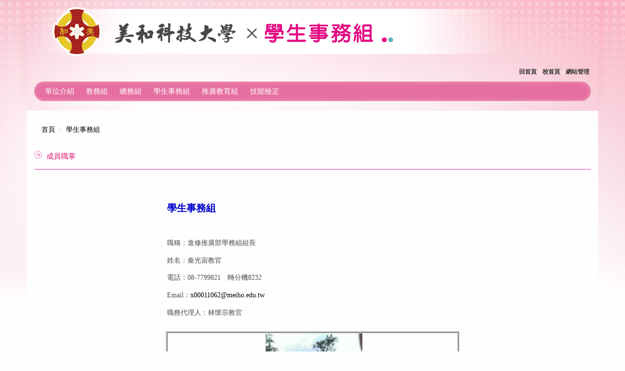

--- FILE ---
content_type: text/html; charset=UTF-8
request_url: https://eec.meiho.edu.tw/p/404-1011-39903.php?Lang=zh-tw
body_size: 7806
content:
<!DOCTYPE html>
<html lang="zh-tw">
<head>


<meta http-equiv="Content-Type" content="text/html; charset=utf-8">
<meta http-equiv="X-UA-Compatible" content="IE=edge,chrome=1" />
<meta name="viewport" content="initial-scale=1.0, user-scalable=1, minimum-scale=1.0, maximum-scale=3.0">
<meta name="apple-mobile-web-app-capable" content="yes">
<meta name="apple-mobile-web-app-status-bar-style" content="black">
<meta name="keywords" content="請填寫網站關鍵記事，用半角逗號(,)隔開" />
<meta name="description" content="&lt;p style=&quot;text-align: center;&quot;&gt;&amp;nbsp;&lt;/p&gt;
&lt;p style=&quot;text-align: center;&quot;&gt;&lt;span style=&quot;font-size: 10px;&quot;&gt;&lt;/span&gt;&lt;/p&gt;
&lt;p style=&quot;text-align: center;&quot;&gt;&amp;nbsp;&lt;/p&gt;
&lt;p style=&quot;text-align: center;&quot;&gt;&lt;span style=&quot;font-size: 10px;&quot;&gt;&lt;/span&gt;&lt;/p&gt;
&lt;table align=&quot;center&quot; border=&quot;0&quot; cellpadding=&quot;1&quot; cellspacing=&quot;1&quot; style=&quot;width: 600px;&quot;&gt;
&lt;tbody&gt;
&lt;tr&gt;
&lt;td&gt;
&lt;h4&gt;&lt;span style=&quot;font-size: 14px;&quot;&gt;&lt;span style=&quot;font-family: 微軟正黑體;&quot;&gt;&lt;span style=&quot;font-weight: normal;&quot;&gt;職稱：進修部主任&amp;nbsp;&lt;/span&gt;&lt;span style=&quot;font-weight: normal;&quot;&gt;&lt;/span&gt;&lt;/span&gt;&lt;/span&gt;&lt;/h4&gt;
&lt;h4&gt;&lt;span style=&quot;font-size: 14px;&quot;&gt;&lt;span style=&quot;font-family: 微軟正黑體;&quot;&gt;&lt;span style=&quot;font-weight: normal;&quot;&gt;姓名：陳志明 副教授&lt;/span&gt;&lt;span style=&quot;font-weight: normal;&quot;&gt;&lt;/span&gt;&lt;/span&gt;&lt;/span&gt;&lt;/h4&gt;
&lt;h4&gt;&lt;span style=&quot;font-size: 14px;&quot;&gt;&lt;span style=&quot;font-family: 微軟正黑體;&quot;&gt;&lt;span style=&quot;font-weight: normal;&quot;&gt;電話：08-7799821　轉分機8230&lt;/span&gt;&lt;span style=&quot;font-weight: normal;&quot;&gt;&lt;/span&gt;&lt;/span&gt;&lt;/span&gt;&lt;/h4&gt;
&lt;h4&gt;&lt;span style=&quot;font-size: 14px;&quot;&gt;&lt;span style=&quot;font-family: 微軟正黑體;&quot;&gt;&lt;span style=&quot;font-weight: normal;&quot;&gt;傳真：08-7787103&lt;/span&gt;&lt;span style=&quot;font-weight: normal;&quot;&gt;&lt;/span&gt;&lt;/span&gt;&lt;/span&gt;&lt;/h4&gt;
&lt;h4&gt;&lt;span style=&quot;font-size: 14px;&quot;&gt;&lt;span style=&quot;font-family: 微軟正黑體;&quot;&gt;&lt;span style=&quot;font-weight: normal;&quot;&gt;Email&lt;/span&gt;&lt;span style=&quot;font-weight: normal;&quot;&gt;：&lt;a href=&quot;mailto:x00002130@meiho.edu.tw&quot;&gt;x00002130@meiho.edu.tw&lt;/a&gt;&lt;/span&gt;&lt;/span&gt;&lt;/span&gt;&lt;/h4&gt;
&lt;h4&gt;&lt;span style=&quot;font-size: 14px;&quot;&gt;&lt;span style=&quot;font-family: 微軟正黑體;&quot;&gt;&lt;span style=&quot;font-weight: normal;&quot;&gt;職務代理人：黃德根組長&lt;/span&gt;&lt;/span&gt;&lt;/span&gt;&lt;/h4&gt;
&lt;/td&gt;
&lt;/tr&gt;
&lt;/tbody&gt;
&lt;/table&gt;
&lt;table align=&quot;center&quot; border=&quot;1&quot; cellpadding=&quot;1&quot; cellspacing=&quot;1&quot; style=&quot;width: 600px;&quot;&gt;
&lt;tbody&gt;
&lt;tr&gt;
&lt;td&gt;&lt;span style=&quot;font-size: 16px;&quot;&gt;&lt;span style=&quot;text-align: center;&quot;&gt;&lt;strong&gt;&lt;span style=&quot;font-size: 16px;&quot;&gt;&lt;span style=&quot;text-align: center;&quot;&gt;&lt;/span&gt;&lt;/span&gt;&lt;/strong&gt;&lt;/span&gt;&lt;/span&gt;
&lt;p align=&quot;center&quot;&gt;&lt;span style=&quot;font-size: 16px;&quot;&gt;&lt;span style=&quot;text-align: center;&quot;&gt;&lt;strong&gt;&lt;span style=&quot;font-size: 16px;&quot;&gt;&lt;span style=&quot;text-align: center;&quot;&gt;&lt;span style=&quot;font-family: 微軟正黑體;&quot;&gt;&lt;span style=&quot;font-size: 14px;&quot;&gt;&lt;img alt=&quot;&quot; src=&quot;http://sad.meiho.edu.tw/ezfiles/19/1019/img/38/DSC09219-1.jpg&quot; style=&quot;width: 300px; height: 200px;&quot; /&gt;&lt;/span&gt;&lt;/span&gt;&lt;/span&gt;&lt;/span&gt;&lt;/strong&gt;&lt;/span&gt;&lt;/span&gt;&lt;/p&gt;
&lt;p&gt;&lt;span style=&quot;font-size: 18px;&quot;&gt;&lt;span style=&quot;font-family: 微軟正黑體;&quot;&gt;&lt;strong style=&quot;font-size: 16px;&quot;&gt;工作職...&lt;/strong&gt;&lt;/span&gt;&lt;/span&gt;&lt;/p&gt;&lt;/td&gt;&lt;/tr&gt;&lt;/tbody&gt;&lt;/table&gt;" />
<meta property="og:image"  content="https://eec.meiho.edu.tw/var/file/11/1011/pictures/97/m/mczh-tw400x400_small39903_827222063769.jpeg" />

<title>成員職掌 </title>

<meta content="index,follow" name="robots">

<link rel="shortcut icon" href="/images/favicon.ico" type="image/x-icon" />
<link rel="icon" href="/images/favicon.ico" type="image/x-icon" />
<link rel="bookmark" href="/images/favicon.ico" type="image/x-icon" />


<link rel="stylesheet" href="/var/file/11/1011/mobilestyle/combine-zh-tw.css?t=a05818339d" type="text/css" />
<script language="javascript"><!--
 var isHome = false 
 --></script>
<script language="javascript"><!--
 var isExpanMenu = false 
 --></script>
<script type="text/javascript" src="/var/file/js/m_20250205.js" ></script>
</head>
 
<body class="page_mobileptdetail  ">

<div class="wrap">


<a href="#start-C" class="focusable" title="跳到主要內容區">跳到主要內容區</a>


<div class="fpbgvideo"></div>
<div class="minner">

<div id="Dyn_head">
<div class="header">
	<div class="minner container">







	
<div class="selfhead">
		<div class="meditor">
	
      
      <p><img alt="學生事務組" height="126" src="/var/file/11/1011/img/1234/02.png" width="1100" /></p>

<p style="text-align: right;"><span style="font-size:0.625em;"><a href="https://eec.meiho.edu.tw/" title="回首頁"><span style="color:#333333;"><span style="font-family:微軟正黑體;"></span></span></a></span><strong><span style="font-size:0.875em;"><a href="https://eec.meiho.edu.tw/" title="回首頁"><span style="color:#333333;"><span style="font-family:微軟正黑體;">回首頁</span></span></a><span style="color:#ffffff;">｜</span><a href="https://www.meiho.edu.tw/" title="校首頁"><span style="color:#333333;">校首頁</span></a><span style="color:#333333;"><span style="color:#ffffff;">｜</span></span><a href="/platform" title="網站管理"><span style="color:#333333;">網站管理</span></a><span style="color:#333333;">&nbsp;</span></span></strong><br />
<span style="font-size:1em;">
   






<div class="mnavbar mn-collapse">
	<button type="button" class="navbar-toggle" data-toggle="collapse" data-target=".nav-toggle" aria-expanded="false">
		<span class="glyphicons show_lines">Menu</span>
	</button>
	<div class="nav-toggle collapse navbar-collapse iosScrollToggle">
		<div class="hdmenu">
			<ul class="nav navbar-nav" id="a0d240a0096b64161aa682e46d58a14e5_MenuTop">
			
				<li   id="Hln_1085" ><a  href="/p/404-1011-39907.php?Lang=zh-tw" title="Click to go 單位介紹">單位介紹</a></li>
			
				<li   id="Hln_1145" ><a  href="https://aad.meiho.edu.tw/" target="_blank"  rel="noopener noreferrer"  title="Click to go 教務組">教務組</a></li>
			
				<li   id="Hln_1146" ><a  href="https://gad.meiho.edu.tw/" target="_blank"  rel="noopener noreferrer"  title="Click to go 總務組">總務組</a></li>
			
				<li   id="Hln_1086" ><a  href="/p/412-1011-5040.php?Lang=zh-tw" title="Click to go 學生事務組">學生事務組</a></li>
			
				<li   id="Hln_285" ><a  href="/p/412-1011-5035.php?Lang=zh-tw" title="Click to go 推廣教育組">推廣教育組</a></li>
			
				<li   id="Hln_562" ><a  href="/p/412-1011-3732.php?Lang=zh-tw" title="Click to go 技能檢定">技能檢定</a></li>
			
			
			</ul>
		</div>
	</div>
</div>

<script>
$(document).ready(function(){
	$(".mnavbar .navbar-toggle").click(function(){
		$(this).toggleClass("open");
		var ariaExpanded = $(this).attr('aria-expanded');
		$(this).attr('aria-expanded',ariaExpanded !== 'true');
	});
   $('.iosScrollToggle').on('shown.bs.collapse', function () {
		var togglePos = $(this).css('position');
      if(togglePos !== 'static'){
          ModalHelper.afterOpen();
      }

    });

    $('.iosScrollToggle').on('hide.bs.collapse', function () {
		var togglePos = $(this).css('position');
      if(togglePos !== 'static'){
			ModalHelper.beforeClose();
      }

    });
	
});
</script>




	
      
      </span></p>

   
	</div>
</div>




	</div>
</div>
<script language="javascript">

	tabSwitch("a0d240a0096b64161aa682e46d58a14e5_MenuTop");



if(typeof(_LoginHln)=='undefined') var _LoginHln = new hashUtil();

if(typeof(_LogoutHln)=='undefined') var _LogoutHln = new hashUtil();

if(typeof(_HomeHln)=='undefined') var _HomeHln = new hashUtil();

if(typeof(_InternalHln)=='undefined') var _InternalHln = new hashUtil();


$(document).ready(function(){
   if(typeof(loginStat)=='undefined') {
   	if(popChkLogin()) loginStat="login";
   	else loginStat="logout";
	}
	dealHln(isHome,loginStat,$('div.hdmenu'));

	
	
});

var firstWidth = window.innerWidth;
function mobilehead_widthChangeCb() {
if((firstWidth>=767 && window.innerWidth<767) || (firstWidth<767 && window.innerWidth>=767))  location.reload();
if(window.innerWidth <767) {
setTimeout(()=>{
	var div = document.getElementsByClassName('mycollapse');
	if(div=='undefined' || div.length==0) div = document.getElementsByClassName('nav-toggle navbar-collapse iosScrollToggle');
   div = div[0];
   //var focusableElements = div.querySelectorAll('li>a[href], button, input[type="text"], select, textarea');
   var focusableElements = div.querySelectorAll('a[href], button, input[type="text"], select, textarea');
	focusableElements[focusableElements.length-1].addEventListener('keydown', function(event) {
   	if (event.key === 'Tab') {
      	$(".hdmenu .dropdown").removeClass("open");
         var button= document.getElementsByClassName('navbar-toggle');
         button= button[0];
         button.click();
      }
	});
},1000);
}else{
	var div = document.getElementsByClassName('mycollapse');
   if(div=='undefined' || div.length==0) div = document.getElementsByClassName('nav-toggle navbar-collapse iosScrollToggle');
   div = div[0];
   var focusableElements = div.querySelectorAll('a[href]');
   focusableElements[focusableElements.length-1].addEventListener('keydown', function(event) {
      if (event.key === 'Tab') {
         $(".hdmenu .dropdown").removeClass("open");
      }
   });
}
}
window.addEventListener('resize', mobilehead_widthChangeCb);
mobilehead_widthChangeCb();
</script>
<noscript>本功能需使用支援JavaScript之瀏覽器才能正常操作</noscript>
<!-- generated at Wed May 21 2025 16:27:10 --></div>


<div class="main">
<div class="minner">

	
	
<div class="row col1 row_0">
	<div class="mrow container">
		
			
			
			
			 
		
			
			
			
			
				
        		
         	
				<div class="col col_02">
					<div class="mcol">
					
						
						
						<div id="Dyn_2_1" class="M3  ">

<div class="module module-path md_style1">
	<div class="minner">
		<section class="mb">
			<ol class="breadcrumb">
			
			
				
				
				<li><a href="/index.php">首頁</a></li>
				
				
			
				
				
				
            <li class="active"><a href="https://eec.meiho.edu.tw/p/412-1011-5040.php?Lang=zh-tw">學生事務組</a></li>
				
			
			</ol>
		</section>
	</div>
</div>

</div>

					
						
						
						<div id="Dyn_2_2" class="M23  ">





<div class="module module-detail md_style1">
	<div class="module-inner">
	<section class="mb">
		<div class="mpgtitle">
		<h2 class="hdline">成員職掌</h2>
		</div>
		<div class="mcont">
			

			



<div class="mpgdetail">
	
		
 		
		
		
		
		
	
	
   <div class="meditor"><p style="text-align: center;">&nbsp;</p>

<p style="text-align: center;"><span style="font-size: 10px;"></span></p>

<table align="center" border="0" cellpadding="1" cellspacing="1" style="width: 600px;">
	<tbody>
		<tr>
			<td>
			<h4><span style="font-size: 20px;"><span style="color: rgb(0, 0, 205);"><strong><span style="font-family: 微軟正黑體;"><span style="text-align: center;">學生事務組</span></span></strong></span></span></h4>
			</td>
		</tr>
	</tbody>
</table>

<p style="text-align: center;"><span style="font-size: 10px;"></span></p>

<table align="center" border="0" cellpadding="1" cellspacing="1" style="width: 600px;">
	<tbody>
		<tr>
			<td>
			<h4><span style="font-size: 14px;"><span style="font-family: 微軟正黑體;"><span style="font-weight: normal;">職稱：進修推廣部學務組組長</span><span style="font-weight: normal;"></span></span></span></h4>

			<h4><span style="font-size: 14px;"><span style="font-family: 微軟正黑體;"><span style="font-weight: normal;">姓名：秦光宙教官</span><span style="font-weight: normal;"></span></span></span></h4>

			<h4><span style="font-size: 14px;"><span style="font-family: 微軟正黑體;"><span style="font-weight: normal;">電話：08-7799821　轉分機8232&nbsp;&nbsp;</span><span style="font-weight: normal;"></span></span></span></h4>

			<h4><span style="font-size: 14px;"><span style="font-family: 微軟正黑體;"><span style="font-weight: normal;">Email</span><span style="font-weight: normal;">：<a href="mailto:x00010386@meiho.edu.tw">x00011062@meiho.edu.tw</a></span></span></span></h4>

			<h4><span style="font-size: 14px;"><span style="font-family: 微軟正黑體;"><span style="font-weight: normal;">職務代理人：林懷宗教官</span></span></span></h4>
			</td>
		</tr>
	</tbody>
</table>

<p style="text-align: center;"><span style="font-size: 10px;"></span></p>

<table align="center" border="1" cellpadding="1" cellspacing="1" style="width: 600px;">
	<tbody>
		<tr>
			<td style="vertical-align: middle; white-space: nowrap;">
			<div style="text-align: center;"><span style="font-size: 18px;"><span style="font-family: 微軟正黑體;">&nbsp;<img alt="秦光宙" height="350" src="/var/file/11/1011/img/1109/5337(1).jpg" width="198" /></span></span></div>

			<div><span style="font-size:1.375em;"><span style="font-family: 微軟正黑體;"><strong style="font-size: 16px;"><span style="text-align: center;">工作職掌</span></strong></span></span><strong style="font-size: 16px;">&nbsp; &nbsp; &nbsp; &nbsp; &nbsp; &nbsp; &nbsp; &nbsp; &nbsp; &nbsp; &nbsp; &nbsp; &nbsp; &nbsp; &nbsp; &nbsp; &nbsp; &nbsp; &nbsp; &nbsp; &nbsp;</strong></div>

			<ol>
				<li><span style="font-size:1.125em;"><span style="font-family: 微軟正黑體;"><span style="color: rgb(0, 0, 0);">學生生活輔導計劃之擬定、實施、檢討與改進。</span></span></span></li>
				<li><span style="font-size:1.125em;"><span style="font-family: 微軟正黑體;"><span style="color: rgb(0, 0, 0);">學務各項法規彙整。</span></span></span></li>
				<li><span style="font-size:1.125em;"><span style="font-family: 微軟正黑體;"><span style="color: rgb(0, 0, 0);">新生定向活動及反毒活動之推行與輔導</span></span></span></li>
				<li><span style="font-size:1.125em;"><span style="font-family: 微軟正黑體;"><span style="color: rgb(0, 0, 0);">學生課外活動計劃之擬定、推行、輔導與考核。</span></span></span></li>
				<li><span style="font-size:1.125em;"><span style="font-family: 微軟正黑體;"><span style="color: rgb(0, 0, 0);">學生畢業典禮、各項活動、畢聯會之策劃與管理。</span></span></span></li>
				<li><span style="font-size:1.125em;"><span style="font-family: 微軟正黑體;"><span style="color: rgb(0, 0, 0);">學生家庭及校外機關團體有關學生活動之聯繫。</span></span></span></li>
				<li><span style="font-size:1.125em;"><span style="font-family: 微軟正黑體;"><span style="color: rgb(0, 0, 0);">學生旅遊活動之輔導。</span></span></span></li>
				<li><span style="font-size:1.125em;"><span style="color: rgb(0, 0, 0); font-family: 微軟正黑體;">協助各項升學輔導說明安排及策略聯盟簽訂。</span></span></li>
				<li><span style="font-size:1.125em;"><span style="font-family: 微軟正黑體;"><span style="color: rgb(0, 0, 0);">其他有關學生生活輔導事項。</span></span></span></li>
				<li><span style="font-size:1.125em;"><span style="font-family: 微軟正黑體;"><span style="color: rgb(0, 0, 0);">其他有關學生課外活動事項</span></span></span></li>
				<li><span style="font-size:1.125em;"><span style="font-family: 微軟正黑體;"><span style="color: rgb(0, 0, 0);">學務組收受公文及建檔管理</span></span></span></li>
				<li><span style="font-size:1.125em;"><span style="font-family: 微軟正黑體;"><span style="color: rgb(0, 0, 0);">兵役資料之收繳</span></span></span></li>
				<li><span style="font-size:1.125em;"><span style="font-family: 微軟正黑體;"><span style="color: rgb(0, 0, 0);">協助各類獎助學金申請資料繳交</span></span></span></li>
				<li><span style="font-size:1.125em;"><span style="font-family: 微軟正黑體;"><span style="color: rgb(0, 0, 0);">新生體檢之辦理</span></span></span></li>
				<li><span style="font-size:1.125em;"><span style="font-family: 微軟正黑體;"><span style="color: rgb(0, 0, 0);">臨時交辦之事項</span></span></span></li>
			</ol>
			</td>
		</tr>
	</tbody>
</table>

<p style="text-align: center;"><span style="font-size: 10px;"></span></p>

<p style="text-align: center;">&nbsp;</p>

<p style="text-align: center;"><span style="font-size: 10px;"></span></p>

<table align="center" border="0" cellpadding="1" cellspacing="1" style="width: 600px;">
	<tbody>
		<tr>
			<td>
			<h4><span style="font-size: 14px;"><span style="font-family: 微軟正黑體;"><span style="font-weight: normal;">職稱：進修推廣部學務組組員</span><span style="font-weight: normal;"></span></span></span></h4>

			<h4><span style="font-size: 14px;"><span style="font-family: 微軟正黑體;"><span style="font-weight: normal;">姓名：林懷宗教官</span><span style="font-weight: normal;"></span></span></span></h4>

			<h4><span style="font-size: 14px;"><span style="font-family: 微軟正黑體;"><span style="font-weight: normal;">電話：08-7799821　轉分機8614&nbsp;&nbsp;</span><span style="font-weight: normal;"></span></span></span></h4>

			<h4><span style="font-size: 14px;"><span style="font-family: 微軟正黑體;"><span style="font-weight: normal;">Email</span><span style="font-weight: normal;">：<a href="mailto:x00001722@meiho.edu.tw">x00001722@meiho.edu.tw</a></span></span></span></h4>

			<h4><span style="font-size: 14px;"><span style="font-family: 微軟正黑體;"><span style="font-weight: normal;">職務代理人：秦光宙教官</span></span></span></h4>

			<table align="center" border="1" cellpadding="1" cellspacing="1" style="width: 600px;">
				<tbody>
					<tr>
						<td style="vertical-align: middle; white-space: nowrap;">
						<div style="text-align: center;"><span style="font-size: 18px;"><span style="font-family: 微軟正黑體;"><img alt="林懷宗" height="294" src="/var/file/11/1011/img/1109/686473382.jpg" width="312" />&nbsp;</span></span></div>

						<p><span style="font-size:1.375em;"><span style="font-family: 微軟正黑體;"><strong style="font-size: 16px;">工作職掌</strong></span></span><span style="font-size:1.125em;"><span style="font-family: 微軟正黑體;"><strong style="font-size: 16px;">&nbsp;</strong></span></span></p>

						<ol>
							<li><span style="font-size:1.125em;"><span style="font-family: 微軟正黑體;">進修部交通服務管理</span></span></li>
							<li><span style="font-size:1.125em;"><span style="font-family: 微軟正黑體;">就學貸款及學雜費減免業務</span></span></li>
							<li><span style="font-size:1.125em;"><span style="font-family: 微軟正黑體;"><span style="color: rgb(51, 51, 51); letter-spacing: 0.75pt;">獎助學金、急難慰問金申請</span></span></span></li>
							<li><span style="font-size:1.125em;"><span style="font-family: 微軟正黑體;">組內財產管理</span></span></li>
							<li><span style="font-size:1.125em;"><span style="font-family: 微軟正黑體;"><span style="color: rgb(51, 51, 51); letter-spacing: 0.75pt;">工讀生管理</span></span></span></li>
							<li><span style="font-size:1.125em;"><span style="font-family: 微軟正黑體;">組長臨時交辦業務</span></span></li>
						</ol>
						</td>
					</tr>
				</tbody>
			</table>

			<div style="white-space: nowrap;">&nbsp;</div>
			</td>
		</tr>
	</tbody>
</table>

<div align="center"><span style="font-size: 10px;"></span></div>

<div align="center">
<p><span style="font-size: 10px;"></span></p>

<table align="center" border="0" cellpadding="1" cellspacing="1" style="width: 600px;">
	<tbody>
		<tr>
			<td>
			<h4><span style="font-size: 14px;"><span style="font-family: 微軟正黑體;"><span style="font-weight: normal;">職稱：進修推廣部學務組組員</span><span style="font-weight: normal;"></span></span></span></h4>

			<h4><span style="font-size: 14px;"><span style="font-family: 微軟正黑體;"><span style="font-weight: normal;">姓名：田博仁</span><span style="font-weight: normal;"></span></span></span></h4>

			<h4><span style="font-size: 14px;"><span style="font-family: 微軟正黑體;"><span style="font-weight: normal;">電話：08-7799821　轉分機8233</span><span style="font-weight: normal;"></span></span></span></h4>

			<h4><span style="font-size: 14px;"><span style="font-family: 微軟正黑體;"><span style="font-weight: normal;">Email</span><span style="font-weight: normal;">：<a href="mailto:x00002130@meiho.edu.tw">x00005052@meiho.edu.tw</a></span></span></span></h4>

			<h4><span style="font-size: 14px;"><span style="font-family: 微軟正黑體;"><span style="font-weight: normal;">職務代理人：秦光宙教官</span></span></span></h4>
			</td>
		</tr>
	</tbody>
</table>

<table align="center" border="1" cellpadding="1" cellspacing="1" style="width: 600px;">
	<tbody>
		<tr>
			<td><span style="font-size: 16px;"><span style="text-align: center;"></span></span>

			<p align="center">&nbsp;</p>

			<p align="center"><span style="font-size: 18px;"><span style="font-family: 微軟正黑體;"><span style="font-size: 18px;"><span style="font-family: 微軟正黑體;"></span></span><img alt="" height="360" src="/var/file/11/1011/img/1109/unnamed.jpg" width="360" /></span></span><br />
			&nbsp;</p>

			<p><span style="font-size:1.375em;"><span style="font-family: 微軟正黑體;"><strong style="font-size: 16px;">工作職掌</strong></span></span><span style="font-size:1.125em;"><span style="font-family: 微軟正黑體;"><strong style="font-size: 16px;">&nbsp;</strong></span></span></p>

			<ol>
				<li><span style="font-family:微軟正黑體;"><span style="font-size:1.125em;"><span style="color: rgb(51, 51, 51); letter-spacing: 0.75pt;">學生請</span><span style="color: rgb(51, 51, 51); letter-spacing: 0.75pt;">假、缺曠課操行作業</span></span></span></li>
				<li><span style="font-family:微軟正黑體;"><span style="font-size:1.125em;"><span style="color: rgb(51, 51, 51); letter-spacing: 0.75pt;">學生操行成績計算、登錄與聯繫</span></span></span></li>
				<li><span style="font-family:微軟正黑體;"><span style="font-size:1.125em;">網頁管理及意見回復</span></span></li>
				<li><span style="font-family:微軟正黑體;"><span style="font-size:1.125em;">辦理弱勢助學就學補助業務</span></span></li>
				<li><span style="font-family:微軟正黑體;"><span style="font-size:1.125em;">辦理弱勢助學校外住宿補貼業務</span></span></li>
				<li><span style="font-family:微軟正黑體;"><span style="font-size:1.125em;">辦理進修部夜間班級師生座談會</span></span></li>
				<li><span style="font-family:微軟正黑體;"><span style="font-size:1.125em;">辦理進修部夜間班級幹部研習</span></span></li>
				<li><span style="font-family:微軟正黑體;"><span style="font-size:1.125em;">工讀生管理</span></span></li>
				<li><span style="font-family:微軟正黑體;"><span style="font-size:1.125em;"><span style="box-sizing: border-box;"><span style="box-sizing: border-box;"><span style="box-sizing: border-box; color: rgb(0, 0, 0);">協助各類獎助學金申請資料繳交</span></span></span></span></span></li>
				<li style="box-sizing: border-box; -webkit-tap-highlight-color: rgba(0, 0, 0, 0);"><span style="font-family:微軟正黑體;"><span style="font-size:1.125em;">進修推廣部部務會議記錄</span></span></li>
				<li><span style="font-family:微軟正黑體;"><span style="font-size:1.125em;"><span style="color: rgb(51, 51, 51); letter-spacing: 1px;">臨時交辦事項</span></span></span></li>
			</ol>
			</td>
		</tr>
	</tbody>
</table>

<p>&nbsp;</p>

<p><span style="font-size: 10px;"></span></p>
</div>

<div align="center"><span style="font-size: 10px;"></span></div>

<div align="center"><span style="font-size: 10px;"></span></div>

<div align="center"><span style="font-size: 10px;"></span><span style="font-size: 10px;"></span><span style="font-size: 10px;"></span></div>

<p>&nbsp;</p>

<p style="text-align: center;"><span style="font-family:微軟正黑體;"><span style="font-size: 10px;"></span></span></p>

<p>&nbsp;</p>

<p style="text-align: center;"><span style="font-size: 10px;"></span><span style="font-size: 10px;"></span><span style="font-size: 10px;"></span><span style="font-size: 10px;"></span><span style="font-size: 10px;"></span></p>

<p>&nbsp;</p>

<p>&nbsp;</p>
</div>
	
	
	
</div>





		</div>
	</section>
	</div>
</div>



<div class="module module-misc">
	<div class="minner">
		<section class="mb">
			
			<div class="artctrl">
				
				<div class="PtStatistic">
					<em>瀏覽數:<i id='a39884bddbb5ddbaf321da1d9e1d1e731_PtStatistic_39903'></i><script>
					$(document).ready(function() {
						$.hajaxOpenUrl('/app/index.php?Action=mobileloadmod&Type=mobileptstatistic&Nbr=39903','#a39884bddbb5ddbaf321da1d9e1d1e731_PtStatistic_39903');
					})</script></em>
				</div>
				
				

						
						<div class="badge fprint"><a href="https://eec.meiho.edu.tw/p/16-1011-39903.php?Lang=zh-tw" title="友善列印(另開新視窗)" target="_blank">友善列印</a></div>
					

					
				<div class="badge share_btn"><em>分享</em></div>
				<input type="hidden" id="changeTime" name="changeTime" value='1644463920'>
				<div class="shareto">
            </div>
				
			</div>
		</section>
	</div>
</div>




<script defer="defer">
$(document).ready(function(){
	$('.artctrl .addfav').click(function(){
		ptdetail_addfav();	
	});
  $('.share_btn').click(function(){
    $(this).siblings('.shareto').toggle();
  })
	function ptdetail_addfav(){
		if(popChkLogin()){
			if($(".artctrl .addfav").hasClass("active")){
				var url = "/app/index.php?Action=mobileaddtofav&Part=39903&Op=delfav";
			}else{
				var url = "/app/index.php?Action=mobileaddtofav&Part=39903&Op=addfav";
			}
			var a = [];
			$.post(url,a,function(data){
				d = eval("("+data+")");
				if(d.stat)
					$(".artctrl .addfav").addClass("active");
				else
					$(".artctrl .addfav").removeClass("active");
				mCallBack(data);
			});
		}
		else	showPopDiv($('#_pop_login.mpopdiv'),$('#_pop_login.mpopdiv .mbox'));
	}
	function ptdetail_chkfav(){
		var url = "/app/index.php?Action=mobileaddtofav&Part=39903&Op=chkfav";
		var a = [];
		$.post(url,a,function(data){
			d = eval("("+data+")");
			if(d.stat)
				$(".artctrl .addfav").addClass("active");
		});
	}
	ptdetail_chkfav();
	
		$.hajaxOpenUrl("/app/index.php?Action=mobilestsns",'.shareto');
	
	

	
});
</script>


</div>

					
					</div>
				</div> 
			 
		
			
			
			
			 
		
	</div>
</div>
	

</div>
</div>


	<style>
	@media (min-width: 481px) {.row_0 .col_01 { width: 0%;}.row_0 .col_02 { width: 100%;}.row_0 .col_03 { width: 0%;}}
	</style>


<div id="Dyn_footer">
<div class="footer">
<div class="minner container">





<ul class="langbar">

	 <li><a class="active" title="繁體"><span>繁體</span></a></li>

	 <li><a href="#" onclick="openLangUrl('zh-cn');return false;" title="简体"><span>简体</span></a></li>

	 <li><a href="#" onclick="openLangUrl('en');return false;" title="English"><span>English</span></a></li>

</ul>
<script>
function openLangUrl(p_lang) {
   var curlang = getUrlParam("Lang");
   if(curlang!="") {
      var str = window.location+"";
      window.location = str.replace("Lang="+curlang,"Lang="+p_lang);
   }
   else {
      if(window.location.href.indexOf("?")>0)
         window.location=window.location+'&Lang='+p_lang;
      else
         window.location=window.location+'?Lang='+p_lang;
   }
}
function getUrlParam(paramName,url){
	if(typeof url=="undefined") url=window.location;
   var oRegex = new RegExp( '[\?&]' + paramName + '=([^&]+)', 'i' ) ;
   var oMatch = oRegex.exec(url) ;
   if ( oMatch && oMatch.length > 1 )
      return oMatch[1] ;
   else
      return '' ;
}
</script>



<div class="copyright">
<div class="meditor">
	<p style="text-align: center;"><span style="color:#000000;"><span style="font-family:微軟正黑體;"><span style="font-size:0.875em;"></span></span></span></p>

<p style="text-align: center;">&nbsp;</p>

<p style="text-align: center;"><span style="color:#000000;"><span style="font-size:0.875em;"><span style="font-family:微軟正黑體;"></span></span></span></p>

<p style="text-align: center;"><span style="color:#000000;"><span style="font-size:0.875em;"><span style="font-family:微軟正黑體;">地址：912009屏東縣內埔鄉美和村屏光路23號&nbsp; &nbsp; &nbsp; &nbsp; 進修推廣部辦公室：北校區仁發樓二樓C201室&nbsp; &nbsp; &nbsp; &nbsp; &nbsp; &nbsp; &nbsp;總機：(08)779-9821&nbsp; &nbsp; &nbsp; &nbsp; &nbsp;&nbsp;</span></span></span></p>

<p style="text-align: center;"><span style="color:#000000;"><span style="font-size:0.875em;"><span style="font-family:微軟正黑體;"> &nbsp;<img alt="林" height="64" src="/var/file/11/1011/img/249492111.jpg" width="200" />&nbsp; &nbsp; <img alt="田" height="64" src="/var/file/11/1011/img/852556871.jpg" width="200" />&nbsp;&nbsp;&nbsp;&nbsp;<span style="color:#000000;"><span style="font-size:0.875em;"><span style="font-family:微軟正黑體;"><img alt="職" height="63" src="/var/file/11/1011/img/277417182.jpg" width="200" />&nbsp; &nbsp; &nbsp;<img alt="檢定" height="62" src="/var/file/11/1011/img/430970352.jpg" width="200" />&nbsp; &nbsp; &nbsp;<img alt="加強班" height="63" src="/var/file/11/1011/img/739517000.jpg" width="200" />&nbsp;</span></span></span></span></span></span><span style="font-family:微軟正黑體;"><span style="font-size:0.875em;"><span style="color:#6600ff;"></span></span></span></p>

<p style="text-align: center;"><span style="font-family:微軟正黑體;"><span style="font-size:0.875em;"><span style="color:#6600ff;"><strong>&nbsp; &nbsp; &nbsp; &nbsp; &nbsp; &nbsp; &nbsp; &nbsp; &nbsp; &nbsp; &nbsp; &nbsp; &nbsp; &nbsp; &nbsp;進修部/學生事務組上班時間：週一至週五14:00~22:00，週六至週日08:00~18:00&nbsp; &nbsp; &nbsp; &nbsp;</strong><span style="color:#6600ff;"><span style="color:#6600ff;">&nbsp;||||||&nbsp; &nbsp; &nbsp;&nbsp;&nbsp;</span></span><span style="color:#6600ff;"><strong>推廣教育組上班時間：週一至週五08:00~17:00</strong>&nbsp;</span></span><span style="color:#000000;"><span style="color:#000000;"></span></span></span></span></p>

<p style="text-align: center;"><span style="font-family:微軟正黑體;"><span style="font-size:0.875em;"><span style="color:#000000;"><span style="color:#000000;">&nbsp;進修部/學生事務組/網頁維護：謝新春</span>&nbsp; &nbsp; &nbsp;&nbsp;<span style="color:#000000;"><span style="color:#000000;">||||||&nbsp; &nbsp; &nbsp; &nbsp;</span></span>推廣教育組/網頁維護：高千惠</span><span style="color:#000000;">&nbsp;&nbsp;</span></span></span></p>

<p style="text-align: center;"><span style="font-size:0.875em;"><span style="font-family:微軟正黑體;"><a href="mailto:x00005052@meiho.edu.tw" title="email"><span style="color:#000000;"></span></a></span></span></p>

<p style="text-align: center;"><span style="font-size:0.875em;"><span style="font-family:微軟正黑體;"><span style="color:#000000;"></span></span></span></p>

<p style="text-align: center;"><span style="font-family:微軟正黑體;"><span style="font-size:0.75em;"><span style="color:#7f8c8d;">建議使用 </span><a href="http://j.mp/chXIOK" target="_blank"><span style="color:#7f8c8d;">Google Chrome</span></a><span style="color:#7f8c8d;"> 來操作本網站</span></span></span></p>

<p style="text-align: center;"><span style="font-family:微軟正黑體;"><span style="font-size:0.75em;"><span style="color:#7f8c8d;"></span></span></span></p>

<p style="text-align: center;"><span style="font-family:微軟正黑體;"><span style="font-size:0.75em;"><span style="color: rgb(0, 0, 255);"></span></span></span></p>

	
</div>
</div>





</div>
</div>
<!-- generated at Tue Nov 25 2025 10:20:00 --></div>


</div>
</div>
<div class="fpbgvideo"></div>




<div id="_pop_login" class="mpopdiv">
<script>$(document).ready(function() {$.hajaxOpenUrl('/app/index.php?Action=mobileloadmod&Type=mobilepoplogin&Nbr=0','#_pop_login','',function(){menuDropAct();});})</script>
</div>




<div id="_pop_tips" class="mtips">
	<div class="mbox">
	</div>
</div>
<div id="_pop_dialog" class="mdialog">
	<div class="minner">
		<div class="mcont">
		</div>
		<footer class="mdialog-foot">
        	<button type="submit" class="mbtn mbtn-s">OK</button>
        	<button type="submit" class="mbtn mbtn-c">Cancel</button>
		</footer>
	</div>
</div>

<div class="pswp" tabindex="-1" role="dialog" aria-hidden="true">
	<!-- Background of PhotoSwipe. 
	It's a separate element, as animating opacity is faster than rgba(). -->
	<div class="pswp__bg"></div>
		<!-- Slides wrapper with overflow:hidden. -->
		<div class="pswp__scroll-wrap">
		<!-- Container that holds slides. PhotoSwipe keeps only 3 slides in DOM to save memory. -->
		<!-- don't modify these 3 pswp__item elements, data is added later on. -->
		<div class="pswp__container">
			 <div class="pswp__item"></div>
			 <div class="pswp__item"></div>
			 <div class="pswp__item"></div>
		</div>
		<!-- Default (PhotoSwipeUI_Default) interface on top of sliding area. Can be changed. -->
		<div class="pswp__ui pswp__ui--hidden">
			<div class="pswp__top-bar">
				<!--  Controls are self-explanatory. Order can be changed. -->
					<div class="pswp__counter"></div>
					<button class="pswp__button pswp__button--close" title="Close (Esc)">Close (Esc)</button>
					<button class="pswp__button pswp__button--share" title="Share">Share</button>
					<button class="pswp__button pswp__button--fs" title="Toggle fullscreen">Toggle fullscreen</button>
					<button class="pswp__button pswp__button--zoom" title="Zoom in/out">Zoom in/out</button>
				  <!-- Preloader demo https://codepen.io/dimsemenov/pen/yyBWoR -->
				  <!-- element will get class pswp__preloader-active when preloader is running -->
				  <div class="pswp__preloader">
						<div class="pswp__preloader__icn">
						  <div class="pswp__preloader__cut">
							 <div class="pswp__preloader__donut"></div>
						  </div>
						</div>
				  </div>
			 </div>
			 <div class="pswp__share-modal pswp__share-modal--hidden pswp__single-tap">
				  <div class="pswp__share-tooltip"></div> 
			 </div>
			 <button class="pswp__button pswp__button--arrow--left" title="Previous (arrow left)">Previous (arrow left)</button>
			 <button class="pswp__button pswp__button--arrow--right" title="Next (arrow right)">Next (arrow right)</button>
			 <div class="pswp__caption">
				  <div class="pswp__caption__center"></div>
			 </div>
	</div>
</div>
</div>



<!--<script>NProgress.done();</script>-->
<script>
function popChkLogin(){
	if(typeof(loginStat)=='undefined') {
   	var chkstat=0;
   	var chkUrl='/app/index.php?Action=mobilelogin&Op=chklogin';
   	var chkData = [];
   	var chkObj=$.hajaxReturn(chkUrl,chkData);
   	chkstat=chkObj.stat;
		if(chkstat) {
			loginStat="login"; 
			return true;
		}else {
			loginStat="logout"; 
			return false;
		}	
	}else {
		if(loginStat=="login") return true;
		else return false;
	}
}

</script>
<!-- generated at Tue Jan 06 2026 20:09:33 --></body></html>


--- FILE ---
content_type: text/html; charset=UTF-8
request_url: https://eec.meiho.edu.tw/app/index.php?Action=mobileloadmod&Type=mobileptstatistic&Nbr=39903
body_size: 129
content:
2722
